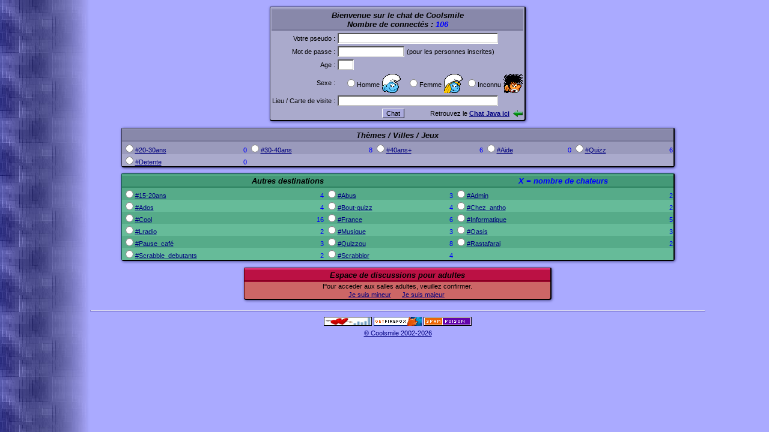

--- FILE ---
content_type: text/html
request_url: http://chat.coolsmile.net/index.php
body_size: 2868
content:
<!DOCTYPE HTML PUBLIC "-//W3C//DTD HTML 4.01//EN">
<HTML>
<HEAD>
<TITLE>Salons de discussion - Dialogue en direct - Coolsmile Chat sympa et gratuit</TITLE>
<META http-equiv='Content-Type' content='text/html; charset=utf-8'>
<META name='keywords' content='chat,chater,chatter,gratuit,gratuitement,online,tchat,tchatche,tchater,tchatcher,tchate,tchatte,chatting,parloir,causette,facile,debutant,dialogue,dialoguer,en direct,creer,discuter,discussions,bavarder,bavardage,clavarder,clavardage,papoter,papotage,communaut&eacute;,rencontres,jeux,quiz,quizz,coolquizz,francophone,libre,java,applet,telecharger,t&eacute;l&eacute;charger,logiciel,GNU,GPL,fran&ccedil;ais,belge,suisse,qu&eacute;b&eacute;cois,paris,lyon,marseille,nantes,angers,salle,salons,rooms,chans,channels,mod&eacute;rateur,moderateur,modes,chanmodes,kick,ejecter,bannir,topic,op,chanop,halfop,IRC,IRCd,IRCop,epona,anope,unreal,unrealircd,net,internet,bots,robots,cool,smile,coolsmile,smileys,smilies,emoticons,stats,sympa,webmasters'>
<META name='description' content='Chatter ou faire des rencontres, salon de chat gratuit sans inscription' lang='fr'>
<LINK rel='stylesheet' href='/css/cool.css'>
<LINK rel='stylesheet' href='/css/bleu.css'>
<LINK rel='icon' type='image/x-icon' href='/favicon.ico'>
<LINK rel='bookmark' title='Coolsmile - Chat gratuit' href='http://www.coolsmile.net'>
<LINK rel='alternate' type='application/rss+xml' title='/rss.php' href='/rss.php'>
</HEAD>


<BODY>

<DIV class='contenu'>


<FORM action="chatter.php" method="post" onSubmit="this.target = new Date().getMilliseconds(); w = window.open(window.location, this.target, 'scrollbars=no, menubar=no, toolbar=no, resizable=yes, screenX=50, screenY=50, width=800, height=600'); if (w != null && !w.closed) w.focus(); else this.target = '_top'; return(true);">
<P>

  <TABLE class="center tab1 nowrap txleft">
	<TR><TH colspan="7">
	Bienvenue sur le chat de Coolsmile<BR> 
		Nombre de connect&eacute;s : <SPAN class='blue'>106</SPAN>	  </TH>
	</TR>
	<TR> 
	  <TD align="right">Votre pseudo :</TD>
	  <TD colspan="6"> 
		<INPUT type="text" name="nickname" class="guitext" size="42" maxlength="30" value="">
	  </TD>
	</TR>
<TR>
<TD align='right'>Mot de passe :</TD>
<TD colspan='2'><INPUT type='password' name='pass' size='16' maxlength='32' class='guitext'></TD>
<TD colspan='4'>(pour les personnes inscrites)</TD></TR>
	<TR> 
	  <TD align="right">Age :</TD>
	  <TD colspan="6"> 
		<INPUT type="text" name="age" size="2" maxlength="2" class="guitext" value="">
	  </TD>
	</TR>
	<TR align="right"> 
	  <TD>Sexe :</TD>
	  <TD><INPUT type="radio" name="sex" value="M" >Homme</TD>
	  <TD align="left"><DIV class="icone m3"></DIV></TD>
	  <TD><INPUT type="radio" name="sex" value="F" >Femme</TD>
	  <TD align="left"><DIV class="icone f3"></DIV></TD>
	  <TD><INPUT type="radio" name="sex" value="?" >Inconnu</TD>
	  <TD align="left"><DIV class="icone u3"></DIV></TD>
	</TR>
	<TR> 
	  <TD align="right">Lieu / Carte de visite :</TD>
	  <TD colspan="6"> 
		<INPUT type="text" name="location" class="guitext" size="42" maxlength="40" value="">
	  </TD>
	</TR>
	<TR> 
	  <TD align="right" colspan="3"> 
		<INPUT type="submit" name="submit" value="Chat" title="Chat Tablettes et Mobiles" class="gui">
	  </TD>
      <TD align="right" colspan="4">
		Retrouvez le <A href="https://www.coolsmile.net/chat/telecharger.php" title="Chat PC et Mac"><B>Chat Java ici</B></A> 
		&nbsp;<IMG src="/images/int/fleche.png" width="16" height="12" style="vertical-align: text-bottom" alt="&larr;">
      </TD>
	</TR>
  </TABLE>
 <P>
<A name='sl'></A>


<P>
<TABLE class='center tab1 nowra txleft' width='90%' cellspacing='0'>
<TR><TH colspan='10'>Th&egrave;mes / Villes / Jeux</TH></TR>
<TR class='tab1b'><TD><INPUT type='radio' name='room' value='#20-30ans'><A href='index.php?salle=%2320-30ans'>#20-30ans</A></TD>
<TD class='num'>0</TD><TD><INPUT type='radio' name='room' value='#30-40ans'><A href='index.php?salle=%2330-40ans'>#30-40ans</A></TD>
<TD class='num'>8</TD><TD><INPUT type='radio' name='room' value='#40ans+'><A href='index.php?salle=%2340ans%2B'>#40ans+</A></TD>
<TD class='num'>6</TD><TD><INPUT type='radio' name='room' value='#Aide'><A href='index.php?salle=%23Aide'>#Aide</A></TD>
<TD class='num'>0</TD><TD><INPUT type='radio' name='room' value='#Quizz'><A href='index.php?salle=%23Quizz'>#Quizz</A></TD>
<TD class='num'>6</TD></TR>
<TR class='tab1a'><TD><INPUT type='radio' name='room' value='#Detente'><A href='index.php?salle=%23Detente'>#Detente</A></TD>
<TD class='num'>0</TD><TD>&nbsp;</TD><TD class='tab1a'>&nbsp;</TD>
<TD>&nbsp;</TD><TD class='tab1a'>&nbsp;</TD>
<TD>&nbsp;</TD><TD class='tab1a'>&nbsp;</TD>
<TD>&nbsp;</TD><TD class='tab1a'>&nbsp;</TD>
</TR>
</TABLE>

<P>
<TABLE class='center tab2 nowra txleft' width='90%' cellspacing='0'>
<TR><TH colspan='4'>Autres destinations</TH><TH colspan='2' class='blue'>X = nombre de chateurs</TH></TR>
<TR class='tab2b'><TD><INPUT type='radio' name='room' value='#15-20ans'><A href='index.php?salle=%2315-20ans'>#15-20ans</A></TD>
<TD class='num'>4</TD><TD><INPUT type='radio' name='room' value='#abus'><A href='index.php?salle=%23abus'>#Abus</A></TD>
<TD class='num'>3</TD><TD><INPUT type='radio' name='room' value='#admin'><A href='index.php?salle=%23admin'>#Admin</A></TD>
<TD class='num'>2</TD></TR>
<TR class='tab2a'><TD><INPUT type='radio' name='room' value='#ados'><A href='index.php?salle=%23ados'>#Ados</A></TD>
<TD class='num'>4</TD><TD><INPUT type='radio' name='room' value='#bout-quizz'><A href='index.php?salle=%23bout-quizz'>#Bout-quizz</A></TD>
<TD class='num'>4</TD><TD><INPUT type='radio' name='room' value='#chez_antho'><A href='index.php?salle=%23chez_antho'>#Chez_antho</A></TD>
<TD class='num'>2</TD></TR>
<TR class='tab2b'><TD><INPUT type='radio' name='room' value='#cool'><A href='index.php?salle=%23cool'>#Cool</A></TD>
<TD class='num'>16</TD><TD><INPUT type='radio' name='room' value='#france'><A href='index.php?salle=%23france'>#France</A></TD>
<TD class='num'>6</TD><TD><INPUT type='radio' name='room' value='#informatique'><A href='index.php?salle=%23informatique'>#Informatique</A></TD>
<TD class='num'>5</TD></TR>
<TR class='tab2a'><TD><INPUT type='radio' name='room' value='#lradio'><A href='index.php?salle=%23lradio'>#Lradio</A></TD>
<TD class='num'>2</TD><TD><INPUT type='radio' name='room' value='#musique'><A href='index.php?salle=%23musique'>#Musique</A></TD>
<TD class='num'>3</TD><TD><INPUT type='radio' name='room' value='#oasis'><A href='index.php?salle=%23oasis'>#Oasis</A></TD>
<TD class='num'>3</TD></TR>
<TR class='tab2b'><TD><INPUT type='radio' name='room' value='#pause_caf&eacute;'><A href='index.php?salle=%23pause_caf%E9'>#Pause_caf&eacute;</A></TD>
<TD class='num'>3</TD><TD><INPUT type='radio' name='room' value='#quizzou'><A href='index.php?salle=%23quizzou'>#Quizzou</A></TD>
<TD class='num'>8</TD><TD><INPUT type='radio' name='room' value='#rastafarai'><A href='index.php?salle=%23rastafarai'>#Rastafarai</A></TD>
<TD class='num'>2</TD></TR>
<TR class='tab2a'><TD><INPUT type='radio' name='room' value='#scrabble_debutants'><A href='index.php?salle=%23scrabble_debutants'>#Scrabble_debutants</A></TD>
<TD class='num'>2</TD><TD><INPUT type='radio' name='room' value='#scrabblor'><A href='index.php?salle=%23scrabblor'>#Scrabblor</A></TD>
<TD class='num'>4</TD><TD>&nbsp;</TD><TD class='tab2a'>&nbsp;</TD>
</TR>
</TABLE>

<P>
<TABLE class='center tab3 nowrap txleft' width='50%' cellspacing='0'>
<TR><TH colspan='3'>Espace de discussions pour adultes</TH></TR>
<TR><TD style='text-align: center' colspan='3'>Pour acceder aux salles adultes, veuillez confirmer.</TD></TR>
<TR><TD style='text-align: right'><A HREF='#sl'>Je suis mineur</A></TD><TD>&nbsp;</TD><TD><A HREF='index.php?adulte=1#adt'>Je suis majeur</A></TD></TR>
</TABLE>


</FORM>

<BR>

</TD></TR><TR valign="bottom"><TD>

<HR>
<TABLE width="100%">
<TR><TD align="center">
 <A href='https://www.meilleurchat.com' title='Meilleur Chat : Le Classement des Sites de Chat et de Rencontres'><SPAN class="home pied lien1"></SPAN></A>
 <A href='https://www.mozilla.org/firefox/' title='T&eacute;l&eacute;chargez Firefox!'><SPAN class="home pied lien4"></SPAN></A>
 <A href='http://french-35797609142.spampoison.com' title='Contre le spam'><SPAN class="home pied lien5"></SPAN></A>
</TD></TR>
<TR align="center"><TD>
<A href="&#109;&#97;&#105;&#108;&#116;&#111;&#58;&#99;&#97;&#112;&#105;&#116;&#97;&#105;&#110;&#101;&#64;&#99;&#111;&#111;&#108;&#115;&#109;&#105;&#108;&#101;&#46;&#110;&#101;&#116;" title="Contact Webmaster">&copy; Coolsmile 2002-2026</A>
</TD></TR>
</TABLE>

</TD></TR></TABLE>

</DIV>



</BODY>
</HTML>


--- FILE ---
content_type: text/css
request_url: http://chat.coolsmile.net/css/cool.css
body_size: 1843
content:
HTML,BODY{font-family:Arial,Helvetica,sans-serif;font-size:82%;font-style:normal;font-weight:normal;margin:0;padding:0;height:100%;background-attachment:scroll;background-position:0 0;}
HTML>BODY{background-attachment:fixed;}
IMG,A.image,A.image:hover{border:0;background-color:transparent;}
H1,.big,STRONG{font-size:150%;font-weight:bold;}
H2{border-style:double none double none;border-width:3px;padding:2px 12px;font-size:160%;font-weight:bold;font-style:italic;}
HR{border:1px solid;}
TABLE{font-size:100%;}
CAPTION{font-size:120%;font-weight:bold;padding:2px;}
PRE{font-family:"Courier New",Courier,monospace;font-size:120%;background-color:#e0e0e0;border:1px solid #606060;}
INPUT{font-family:inherit!important;font-size:inherit!important;}
TEXTAREA{font-family:"Courier New",Courier,monospace;font-size:100%;background-color:white;border-style:solid groove groove solid;border-width:2px;}
* A:link{text-decoration:underline;}
* A:visited{text-decoration:none;}
UL{list-style-type:disc;}
UL.rubriques{margin:0;padding:0;}
.rubriques LI{list-style:none;padding-left:16px;white-space:nowrap;height:18px;}
.rubriques A,.liste{padding:2px 4px;display:block;text-align:left;}
.guitext{font-size:100%;border-width:2px;border-style:solid groove groove solid;}
.gui{font-size:100%;border-width:1px;}
.err{border:1px solid black;padding:2px;margin:4px;line-height:30px;color:black;background-color:#BB1144;font-weight:bold;}
.center{text-align:center;}
DIV.center{text-align:center;padding-left:50px;}
TABLE.center{margin:auto;}
.txleft{text-align:left;}
.s{text-decoration:line-through;}
TABLE.tab1,TABLE.tab2,TABLE.tab3,TABLE.tab4{border-width:1px 2px 2px 1px;border-style:solid;font-size:100%;empty-cells:show;}
TABLE.tab1,TABLE.tab2,TABLE.tab3,TABLE.tab4{border-width:1px 2px 2px 1px;border-style:solid;font-size:100%;empty-cells:show;box-shadow:1px 1px 4px #448;border-radius:2px 2px 4px 4px;}
TH{border-style:double none double none;border-width:3px;font-weight:bold;font-style:italic;font-size:120%;white-space:nowrap;text-align:center;}
TABLE.nowrap TR TD{white-space:nowrap;}
TD.num{color:blue;vertical-align:bottom;text-align:right;}
.lien{width:88px;height:31px;border-width:1px 2px 2px 1px;border-style:solid;border-color:#334 black black #334;background-color:#ddd;}
.M,A.M{color:#00a;}
.F,A.F{color:#a0a;}
.U,A.U{color:#333;}
.Ml{color:#44e;}
.Fl{color:#e4e;}
.Ul{color:#666;}
.O,A.O{color:#c00000;}
.H,A.H{color:#007000;}
.V,A.V{color:#000;}
.highlight{background-color:#c0ff40;}
.blue{color:blue;}
.menu{position:absolute;height:90%;margin:0;padding:0;left:4px;width:120px;z-index:2;}
BODY>.menu{position:fixed;}
.contenu{position:absolute;width:80%;height:100%;left:150px;top:0;}
.r{background-color:#fff;color:#000;}
.b0{background-color:#fff;}
.b1{background-color:#000;}
.b2{background-color:#000080;}
.b3{background-color:#008000;}
.b4{background-color:#f00;}
.b5{background-color:#800000;}
.b6{background-color:#f0f;}
.b7{background-color:#ff8000;}
.b8{background-color:#ff0;}
.b9{background-color:#0f0;}
.ba{background-color:#008080;}
.bb{background-color:#0ff;}
.bc{background-color:#00f;}
.bd{background-color:#800080;}
.be{background-color:#808080;}
.bf{background-color:#c0c0c0;}
.c0{color:#fff;}
.c1{color:#000;}
.c2{color:#000080;}
.c3{color:#008000;}
.c4{color:#f00;}
.c5{color:#800000;}
.c6{color:#f0f;}
.c7{color:#ff8000;}
.c8{color:#ff0;}
.c9{color:#0f0;}
.ca{color:#008080;}
.cb{color:#0ff;}
.cc{color:#00f;}
.cd{color:#800080;}
.ce{color:#808080;}
.cf{color:#c0c0c0;}
.icone{background:transparent url("/images/int/iconesB.png") no-repeat;vertical-align:text-bottom;display:inline-block;margin-top:2px;}
.m1{width:31px;height:32px;background-position:0 0;}
.f1{width:29px;height:32px;background-position:-32px 0;}
.u1{width:32px;height:32px;background-position:-61px 0;}
.m2{width:28px;height:32px;background-position:0 -32px;}
.f2{width:25px;height:32px;background-position:-28px -32px;}
.u2{width:25px;height:32px;background-position:-54px -32px;}
.m3{width:31px;height:32px;background-position:0 -64px;}
.f3{width:31px;height:32px;background-position:-31px -64px;}
.u3{width:32px;height:32px;background-position:-63px -64px;}
.m4{width:19px;height:52px;background-position:0 -96px;}
.f4{width:21px;height:52px;background-position:-20px -96px;}
.u4{width:19px;height:52px;background-position:-41px -96px;}
.m{width:11px;height:20px;background-position:-63px -96px;}
.f{width:13px;height:20px;background-position:-78px -96px;}
.u{width:16px;height:16px;background-position:-60px -116px;}
.i{width:16px;height:16px;background-position:-76px -116px;}
.l{width:13px;height:16px;background-position:-60px -132px;}
.fr{width:18px;height:12px;background-position:0 -149px;}
.ch{width:18px;height:12px;background-position:-19px -149px;}
.be{width:18px;height:12px;background-position:-38px -149px;}
.ca{width:18px;height:12px;background-position:-57px -149px;}
.ma{width:18px;height:12px;background-position:-76px -149px;}
.home{background:transparent url("/images/int/homeB.png") no-repeat;display:inline-block}
.haut{width:26px;height:16px;margin:1px 1px 0 0;}
.bleu{background-position:0 0;}
.gris{background-position:-28px 0;}
.orange{background-position:-56px 0;}
.vert{background-position:-84px 0;}
.rouge{background-position:-112px 0;}
.ENG{background-position:-140px 0;}
.SPA{background-position:-168px 0;}
.FRA{background-position:-196px 0;}
.cinq{width:43px;height:16px;background-position:-633px 0;vertical-align:text-bottom;}
.dix{width:66px;height:16px;background-position:-677px 0;vertical-align:text-bottom;}
.pied{width:80px;height:15px;}
.lien1{background-position:-224px 0;}
.lien2{background-position:-306px 0;}
.lien3{background-position:-388px 0;}
.lien4{background-position:-470px 0;}
.lien5{background-position:-552px 0;}
.titre{color:#020297;font-size:400%;font-weight:900;text-align:center;}


--- FILE ---
content_type: text/css
request_url: http://chat.coolsmile.net/css/bleu.css
body_size: 674
content:
BODY{background-color:#aaf;background-image:url("/images/bg/blue.jpg");background-repeat:repeat-y;}
A{color:navy;}
A:hover,A:active,H2{background-color:#77c;}
H2{border-color:#ccf black #448 black;}
.guitext{background-color:white;border-color:#555 white white #555;}
.gui{background-color:#aad;border-color:#fff black black #fff;}
HR{border-color:#d5d5f0 #5A50B0 #5a50b0 #5A50B0;}
.tab2 HR{border-color:#9ec #338866 #386 #338866;}
.tab3 HR{border-color:#ec8686 #8C2626 #8c2626 #8C2626;}
TABLE.tab3 TR TD UL.rubriques LI:before{background:url("/images/int/homeB.png") no-repeat -748px 0;width:20px;height:16px;left:10px;display:inline-block;position:absolute;content:"\A0";}
TABLE.tab2 TR TD UL.rubriques LI{background:url("/images/int/sphere2.gif") no-repeat left;}
TABLE.tab1{background-color:#aac;border-color:#334 black black #334;}
TABLE.tab1 TH{border-color:#99b black #779 black;background-color:#88a;}
.tab1a{background-color:#aac;}
.tab1b{background-color:#9a9abc;}
.tab1 A:hover,.tab1 A:active{background-color:#779;}
TABLE.tab2{background-color:#6b9;border-color:#053 black black #053;}
.tab2 TH{border-color:#5a8 black #386 black;background-color:#497;}
.tab2a TD{background-color:#6b9;border-color:#386;}
.tab2b TD{background-color:#56ab89;border-color:#386;}
.tab2 A:hover,.tab2 A:active{background-color:#386;}
TABLE.tab3{background-color:#c66;border-color:#500 black black #500;}
.tab3 TH{border-color:#d37 black #802 black;background-color:#b14;}
.tab3a{background-color:#c66;border-color:#802;}
.tab3b{background-color:#bc5656;border-color:#802;}
.tab3 A:hover,.tab3 A:active{background-color:#b22;}
TABLE.tab4{background-color:#77c;border-color:black;}
.tab4 TH{border-color:#88d black #449 black;background-color:#66b;}
.tab4a{background-color:#77c;}
.tab4b{background-color:#66b;}
.tab4 A:hover,.tab4 A:active{background-color:#449;}
